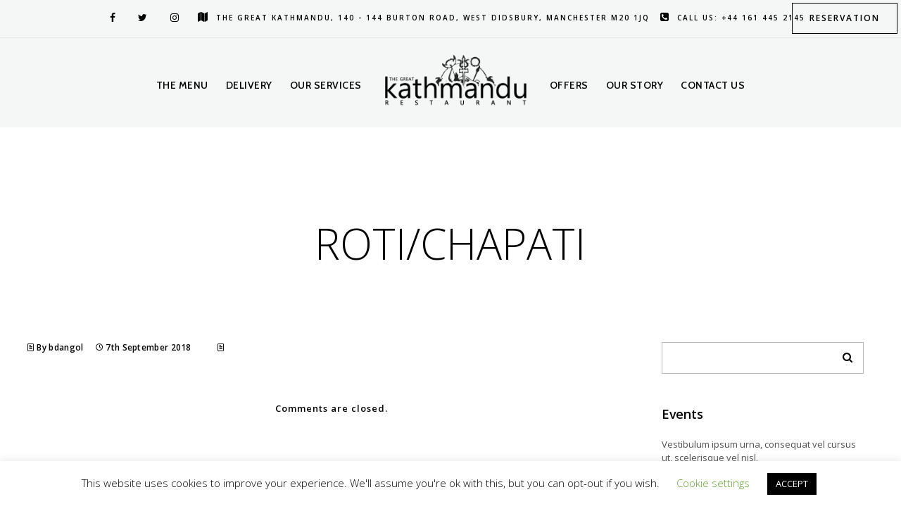

--- FILE ---
content_type: text/html; charset=UTF-8
request_url: https://www.greatkathmandu.com/project/roti-chapati/
body_size: 15299
content:
<!doctype html>
<html lang="en-GB">
<head>
	<meta http-equiv="Content-Type" content="text/html; charset=UTF-8" />
	<meta name="viewport" content="width=device-width, initial-scale=1, maximum-scale=1" />
	<link rel="profile" href="https://gmpg.org/xfn/11" />
	<link rel="pingback" href="https://www.greatkathmandu.com/xmlrpc.php" />
	<meta name='robots' content='index, follow, max-image-preview:large, max-snippet:-1, max-video-preview:-1' />
	<style>img:is([sizes="auto" i], [sizes^="auto," i]) { contain-intrinsic-size: 3000px 1500px }</style>
	
	<!-- This site is optimized with the Yoast SEO plugin v26.8 - https://yoast.com/product/yoast-seo-wordpress/ -->
	<title>ROTI/CHAPATI - The Great Kathmandu Tandoori Restaurant</title>
	<link rel="canonical" href="https://www.greatkathmandu.com/project/roti-chapati/" />
	<meta property="og:locale" content="en_GB" />
	<meta property="og:type" content="article" />
	<meta property="og:title" content="ROTI/CHAPATI - The Great Kathmandu Tandoori Restaurant" />
	<meta property="og:description" content="Unleavened bread cooked in charcoal oven" />
	<meta property="og:url" content="https://www.greatkathmandu.com/project/roti-chapati/" />
	<meta property="og:site_name" content="The Great Kathmandu Tandoori Restaurant" />
	<meta property="article:modified_time" content="2022-12-19T17:15:12+00:00" />
	<meta name="twitter:card" content="summary_large_image" />
	<script type="application/ld+json" class="yoast-schema-graph">{"@context":"https://schema.org","@graph":[{"@type":"WebPage","@id":"https://www.greatkathmandu.com/project/roti-chapati/","url":"https://www.greatkathmandu.com/project/roti-chapati/","name":"ROTI/CHAPATI - The Great Kathmandu Tandoori Restaurant","isPartOf":{"@id":"https://www.greatkathmandu.com/#website"},"datePublished":"2018-09-07T20:15:13+00:00","dateModified":"2022-12-19T17:15:12+00:00","breadcrumb":{"@id":"https://www.greatkathmandu.com/project/roti-chapati/#breadcrumb"},"inLanguage":"en-GB","potentialAction":[{"@type":"ReadAction","target":["https://www.greatkathmandu.com/project/roti-chapati/"]}]},{"@type":"BreadcrumbList","@id":"https://www.greatkathmandu.com/project/roti-chapati/#breadcrumb","itemListElement":[{"@type":"ListItem","position":1,"name":"Home","item":"https://www.greatkathmandu.com/"},{"@type":"ListItem","position":2,"name":"Food Items","item":"https://www.greatkathmandu.com/project/"},{"@type":"ListItem","position":3,"name":"ROTI/CHAPATI"}]},{"@type":"WebSite","@id":"https://www.greatkathmandu.com/#website","url":"https://www.greatkathmandu.com/","name":"The Great Kathmandu Tandoori Restaurant","description":"140-144 Burton Road, West Didsbury, Manchester M20 1JQ","publisher":{"@id":"https://www.greatkathmandu.com/#organization"},"potentialAction":[{"@type":"SearchAction","target":{"@type":"EntryPoint","urlTemplate":"https://www.greatkathmandu.com/?s={search_term_string}"},"query-input":{"@type":"PropertyValueSpecification","valueRequired":true,"valueName":"search_term_string"}}],"inLanguage":"en-GB"},{"@type":"Organization","@id":"https://www.greatkathmandu.com/#organization","name":"The Great Kathmandu Tandoori Restaurant","url":"https://www.greatkathmandu.com/","logo":{"@type":"ImageObject","inLanguage":"en-GB","@id":"https://www.greatkathmandu.com/#/schema/logo/image/","url":"https://www.greatkathmandu.com/wp-content/uploads/2018/08/logo_responsiveblk.png","contentUrl":"https://www.greatkathmandu.com/wp-content/uploads/2018/08/logo_responsiveblk.png","width":984,"height":353,"caption":"The Great Kathmandu Tandoori Restaurant"},"image":{"@id":"https://www.greatkathmandu.com/#/schema/logo/image/"}}]}</script>
	<!-- / Yoast SEO plugin. -->


<link rel='dns-prefetch' href='//fonts.googleapis.com' />
<link rel="alternate" type="application/rss+xml" title="The Great Kathmandu Tandoori Restaurant &raquo; Feed" href="https://www.greatkathmandu.com/feed/" />
<link rel="alternate" type="application/rss+xml" title="The Great Kathmandu Tandoori Restaurant &raquo; Comments Feed" href="https://www.greatkathmandu.com/comments/feed/" />
<script type="text/javascript">
/* <![CDATA[ */
window._wpemojiSettings = {"baseUrl":"https:\/\/s.w.org\/images\/core\/emoji\/16.0.1\/72x72\/","ext":".png","svgUrl":"https:\/\/s.w.org\/images\/core\/emoji\/16.0.1\/svg\/","svgExt":".svg","source":{"concatemoji":"https:\/\/www.greatkathmandu.com\/wp-includes\/js\/wp-emoji-release.min.js?ver=d28d0df4f59268480243410ddbcafb00"}};
/*! This file is auto-generated */
!function(s,n){var o,i,e;function c(e){try{var t={supportTests:e,timestamp:(new Date).valueOf()};sessionStorage.setItem(o,JSON.stringify(t))}catch(e){}}function p(e,t,n){e.clearRect(0,0,e.canvas.width,e.canvas.height),e.fillText(t,0,0);var t=new Uint32Array(e.getImageData(0,0,e.canvas.width,e.canvas.height).data),a=(e.clearRect(0,0,e.canvas.width,e.canvas.height),e.fillText(n,0,0),new Uint32Array(e.getImageData(0,0,e.canvas.width,e.canvas.height).data));return t.every(function(e,t){return e===a[t]})}function u(e,t){e.clearRect(0,0,e.canvas.width,e.canvas.height),e.fillText(t,0,0);for(var n=e.getImageData(16,16,1,1),a=0;a<n.data.length;a++)if(0!==n.data[a])return!1;return!0}function f(e,t,n,a){switch(t){case"flag":return n(e,"\ud83c\udff3\ufe0f\u200d\u26a7\ufe0f","\ud83c\udff3\ufe0f\u200b\u26a7\ufe0f")?!1:!n(e,"\ud83c\udde8\ud83c\uddf6","\ud83c\udde8\u200b\ud83c\uddf6")&&!n(e,"\ud83c\udff4\udb40\udc67\udb40\udc62\udb40\udc65\udb40\udc6e\udb40\udc67\udb40\udc7f","\ud83c\udff4\u200b\udb40\udc67\u200b\udb40\udc62\u200b\udb40\udc65\u200b\udb40\udc6e\u200b\udb40\udc67\u200b\udb40\udc7f");case"emoji":return!a(e,"\ud83e\udedf")}return!1}function g(e,t,n,a){var r="undefined"!=typeof WorkerGlobalScope&&self instanceof WorkerGlobalScope?new OffscreenCanvas(300,150):s.createElement("canvas"),o=r.getContext("2d",{willReadFrequently:!0}),i=(o.textBaseline="top",o.font="600 32px Arial",{});return e.forEach(function(e){i[e]=t(o,e,n,a)}),i}function t(e){var t=s.createElement("script");t.src=e,t.defer=!0,s.head.appendChild(t)}"undefined"!=typeof Promise&&(o="wpEmojiSettingsSupports",i=["flag","emoji"],n.supports={everything:!0,everythingExceptFlag:!0},e=new Promise(function(e){s.addEventListener("DOMContentLoaded",e,{once:!0})}),new Promise(function(t){var n=function(){try{var e=JSON.parse(sessionStorage.getItem(o));if("object"==typeof e&&"number"==typeof e.timestamp&&(new Date).valueOf()<e.timestamp+604800&&"object"==typeof e.supportTests)return e.supportTests}catch(e){}return null}();if(!n){if("undefined"!=typeof Worker&&"undefined"!=typeof OffscreenCanvas&&"undefined"!=typeof URL&&URL.createObjectURL&&"undefined"!=typeof Blob)try{var e="postMessage("+g.toString()+"("+[JSON.stringify(i),f.toString(),p.toString(),u.toString()].join(",")+"));",a=new Blob([e],{type:"text/javascript"}),r=new Worker(URL.createObjectURL(a),{name:"wpTestEmojiSupports"});return void(r.onmessage=function(e){c(n=e.data),r.terminate(),t(n)})}catch(e){}c(n=g(i,f,p,u))}t(n)}).then(function(e){for(var t in e)n.supports[t]=e[t],n.supports.everything=n.supports.everything&&n.supports[t],"flag"!==t&&(n.supports.everythingExceptFlag=n.supports.everythingExceptFlag&&n.supports[t]);n.supports.everythingExceptFlag=n.supports.everythingExceptFlag&&!n.supports.flag,n.DOMReady=!1,n.readyCallback=function(){n.DOMReady=!0}}).then(function(){return e}).then(function(){var e;n.supports.everything||(n.readyCallback(),(e=n.source||{}).concatemoji?t(e.concatemoji):e.wpemoji&&e.twemoji&&(t(e.twemoji),t(e.wpemoji)))}))}((window,document),window._wpemojiSettings);
/* ]]> */
</script>
<link rel='stylesheet' id='sbi_styles-css' href='https://www.greatkathmandu.com/wp-content/plugins/instagram-feed/css/sbi-styles.min.css?ver=6.10.0' type='text/css' media='all' />
<style id='wp-emoji-styles-inline-css' type='text/css'>

	img.wp-smiley, img.emoji {
		display: inline !important;
		border: none !important;
		box-shadow: none !important;
		height: 1em !important;
		width: 1em !important;
		margin: 0 0.07em !important;
		vertical-align: -0.1em !important;
		background: none !important;
		padding: 0 !important;
	}
</style>
<link rel='stylesheet' id='wp-block-library-css' href='https://www.greatkathmandu.com/wp-includes/css/dist/block-library/style.min.css?ver=d28d0df4f59268480243410ddbcafb00' type='text/css' media='all' />
<style id='classic-theme-styles-inline-css' type='text/css'>
/*! This file is auto-generated */
.wp-block-button__link{color:#fff;background-color:#32373c;border-radius:9999px;box-shadow:none;text-decoration:none;padding:calc(.667em + 2px) calc(1.333em + 2px);font-size:1.125em}.wp-block-file__button{background:#32373c;color:#fff;text-decoration:none}
</style>
<style id='global-styles-inline-css' type='text/css'>
:root{--wp--preset--aspect-ratio--square: 1;--wp--preset--aspect-ratio--4-3: 4/3;--wp--preset--aspect-ratio--3-4: 3/4;--wp--preset--aspect-ratio--3-2: 3/2;--wp--preset--aspect-ratio--2-3: 2/3;--wp--preset--aspect-ratio--16-9: 16/9;--wp--preset--aspect-ratio--9-16: 9/16;--wp--preset--color--black: #000000;--wp--preset--color--cyan-bluish-gray: #abb8c3;--wp--preset--color--white: #ffffff;--wp--preset--color--pale-pink: #f78da7;--wp--preset--color--vivid-red: #cf2e2e;--wp--preset--color--luminous-vivid-orange: #ff6900;--wp--preset--color--luminous-vivid-amber: #fcb900;--wp--preset--color--light-green-cyan: #7bdcb5;--wp--preset--color--vivid-green-cyan: #00d084;--wp--preset--color--pale-cyan-blue: #8ed1fc;--wp--preset--color--vivid-cyan-blue: #0693e3;--wp--preset--color--vivid-purple: #9b51e0;--wp--preset--gradient--vivid-cyan-blue-to-vivid-purple: linear-gradient(135deg,rgba(6,147,227,1) 0%,rgb(155,81,224) 100%);--wp--preset--gradient--light-green-cyan-to-vivid-green-cyan: linear-gradient(135deg,rgb(122,220,180) 0%,rgb(0,208,130) 100%);--wp--preset--gradient--luminous-vivid-amber-to-luminous-vivid-orange: linear-gradient(135deg,rgba(252,185,0,1) 0%,rgba(255,105,0,1) 100%);--wp--preset--gradient--luminous-vivid-orange-to-vivid-red: linear-gradient(135deg,rgba(255,105,0,1) 0%,rgb(207,46,46) 100%);--wp--preset--gradient--very-light-gray-to-cyan-bluish-gray: linear-gradient(135deg,rgb(238,238,238) 0%,rgb(169,184,195) 100%);--wp--preset--gradient--cool-to-warm-spectrum: linear-gradient(135deg,rgb(74,234,220) 0%,rgb(151,120,209) 20%,rgb(207,42,186) 40%,rgb(238,44,130) 60%,rgb(251,105,98) 80%,rgb(254,248,76) 100%);--wp--preset--gradient--blush-light-purple: linear-gradient(135deg,rgb(255,206,236) 0%,rgb(152,150,240) 100%);--wp--preset--gradient--blush-bordeaux: linear-gradient(135deg,rgb(254,205,165) 0%,rgb(254,45,45) 50%,rgb(107,0,62) 100%);--wp--preset--gradient--luminous-dusk: linear-gradient(135deg,rgb(255,203,112) 0%,rgb(199,81,192) 50%,rgb(65,88,208) 100%);--wp--preset--gradient--pale-ocean: linear-gradient(135deg,rgb(255,245,203) 0%,rgb(182,227,212) 50%,rgb(51,167,181) 100%);--wp--preset--gradient--electric-grass: linear-gradient(135deg,rgb(202,248,128) 0%,rgb(113,206,126) 100%);--wp--preset--gradient--midnight: linear-gradient(135deg,rgb(2,3,129) 0%,rgb(40,116,252) 100%);--wp--preset--font-size--small: 13px;--wp--preset--font-size--medium: 20px;--wp--preset--font-size--large: 36px;--wp--preset--font-size--x-large: 42px;--wp--preset--spacing--20: 0.44rem;--wp--preset--spacing--30: 0.67rem;--wp--preset--spacing--40: 1rem;--wp--preset--spacing--50: 1.5rem;--wp--preset--spacing--60: 2.25rem;--wp--preset--spacing--70: 3.38rem;--wp--preset--spacing--80: 5.06rem;--wp--preset--shadow--natural: 6px 6px 9px rgba(0, 0, 0, 0.2);--wp--preset--shadow--deep: 12px 12px 50px rgba(0, 0, 0, 0.4);--wp--preset--shadow--sharp: 6px 6px 0px rgba(0, 0, 0, 0.2);--wp--preset--shadow--outlined: 6px 6px 0px -3px rgba(255, 255, 255, 1), 6px 6px rgba(0, 0, 0, 1);--wp--preset--shadow--crisp: 6px 6px 0px rgba(0, 0, 0, 1);}:where(.is-layout-flex){gap: 0.5em;}:where(.is-layout-grid){gap: 0.5em;}body .is-layout-flex{display: flex;}.is-layout-flex{flex-wrap: wrap;align-items: center;}.is-layout-flex > :is(*, div){margin: 0;}body .is-layout-grid{display: grid;}.is-layout-grid > :is(*, div){margin: 0;}:where(.wp-block-columns.is-layout-flex){gap: 2em;}:where(.wp-block-columns.is-layout-grid){gap: 2em;}:where(.wp-block-post-template.is-layout-flex){gap: 1.25em;}:where(.wp-block-post-template.is-layout-grid){gap: 1.25em;}.has-black-color{color: var(--wp--preset--color--black) !important;}.has-cyan-bluish-gray-color{color: var(--wp--preset--color--cyan-bluish-gray) !important;}.has-white-color{color: var(--wp--preset--color--white) !important;}.has-pale-pink-color{color: var(--wp--preset--color--pale-pink) !important;}.has-vivid-red-color{color: var(--wp--preset--color--vivid-red) !important;}.has-luminous-vivid-orange-color{color: var(--wp--preset--color--luminous-vivid-orange) !important;}.has-luminous-vivid-amber-color{color: var(--wp--preset--color--luminous-vivid-amber) !important;}.has-light-green-cyan-color{color: var(--wp--preset--color--light-green-cyan) !important;}.has-vivid-green-cyan-color{color: var(--wp--preset--color--vivid-green-cyan) !important;}.has-pale-cyan-blue-color{color: var(--wp--preset--color--pale-cyan-blue) !important;}.has-vivid-cyan-blue-color{color: var(--wp--preset--color--vivid-cyan-blue) !important;}.has-vivid-purple-color{color: var(--wp--preset--color--vivid-purple) !important;}.has-black-background-color{background-color: var(--wp--preset--color--black) !important;}.has-cyan-bluish-gray-background-color{background-color: var(--wp--preset--color--cyan-bluish-gray) !important;}.has-white-background-color{background-color: var(--wp--preset--color--white) !important;}.has-pale-pink-background-color{background-color: var(--wp--preset--color--pale-pink) !important;}.has-vivid-red-background-color{background-color: var(--wp--preset--color--vivid-red) !important;}.has-luminous-vivid-orange-background-color{background-color: var(--wp--preset--color--luminous-vivid-orange) !important;}.has-luminous-vivid-amber-background-color{background-color: var(--wp--preset--color--luminous-vivid-amber) !important;}.has-light-green-cyan-background-color{background-color: var(--wp--preset--color--light-green-cyan) !important;}.has-vivid-green-cyan-background-color{background-color: var(--wp--preset--color--vivid-green-cyan) !important;}.has-pale-cyan-blue-background-color{background-color: var(--wp--preset--color--pale-cyan-blue) !important;}.has-vivid-cyan-blue-background-color{background-color: var(--wp--preset--color--vivid-cyan-blue) !important;}.has-vivid-purple-background-color{background-color: var(--wp--preset--color--vivid-purple) !important;}.has-black-border-color{border-color: var(--wp--preset--color--black) !important;}.has-cyan-bluish-gray-border-color{border-color: var(--wp--preset--color--cyan-bluish-gray) !important;}.has-white-border-color{border-color: var(--wp--preset--color--white) !important;}.has-pale-pink-border-color{border-color: var(--wp--preset--color--pale-pink) !important;}.has-vivid-red-border-color{border-color: var(--wp--preset--color--vivid-red) !important;}.has-luminous-vivid-orange-border-color{border-color: var(--wp--preset--color--luminous-vivid-orange) !important;}.has-luminous-vivid-amber-border-color{border-color: var(--wp--preset--color--luminous-vivid-amber) !important;}.has-light-green-cyan-border-color{border-color: var(--wp--preset--color--light-green-cyan) !important;}.has-vivid-green-cyan-border-color{border-color: var(--wp--preset--color--vivid-green-cyan) !important;}.has-pale-cyan-blue-border-color{border-color: var(--wp--preset--color--pale-cyan-blue) !important;}.has-vivid-cyan-blue-border-color{border-color: var(--wp--preset--color--vivid-cyan-blue) !important;}.has-vivid-purple-border-color{border-color: var(--wp--preset--color--vivid-purple) !important;}.has-vivid-cyan-blue-to-vivid-purple-gradient-background{background: var(--wp--preset--gradient--vivid-cyan-blue-to-vivid-purple) !important;}.has-light-green-cyan-to-vivid-green-cyan-gradient-background{background: var(--wp--preset--gradient--light-green-cyan-to-vivid-green-cyan) !important;}.has-luminous-vivid-amber-to-luminous-vivid-orange-gradient-background{background: var(--wp--preset--gradient--luminous-vivid-amber-to-luminous-vivid-orange) !important;}.has-luminous-vivid-orange-to-vivid-red-gradient-background{background: var(--wp--preset--gradient--luminous-vivid-orange-to-vivid-red) !important;}.has-very-light-gray-to-cyan-bluish-gray-gradient-background{background: var(--wp--preset--gradient--very-light-gray-to-cyan-bluish-gray) !important;}.has-cool-to-warm-spectrum-gradient-background{background: var(--wp--preset--gradient--cool-to-warm-spectrum) !important;}.has-blush-light-purple-gradient-background{background: var(--wp--preset--gradient--blush-light-purple) !important;}.has-blush-bordeaux-gradient-background{background: var(--wp--preset--gradient--blush-bordeaux) !important;}.has-luminous-dusk-gradient-background{background: var(--wp--preset--gradient--luminous-dusk) !important;}.has-pale-ocean-gradient-background{background: var(--wp--preset--gradient--pale-ocean) !important;}.has-electric-grass-gradient-background{background: var(--wp--preset--gradient--electric-grass) !important;}.has-midnight-gradient-background{background: var(--wp--preset--gradient--midnight) !important;}.has-small-font-size{font-size: var(--wp--preset--font-size--small) !important;}.has-medium-font-size{font-size: var(--wp--preset--font-size--medium) !important;}.has-large-font-size{font-size: var(--wp--preset--font-size--large) !important;}.has-x-large-font-size{font-size: var(--wp--preset--font-size--x-large) !important;}
:where(.wp-block-post-template.is-layout-flex){gap: 1.25em;}:where(.wp-block-post-template.is-layout-grid){gap: 1.25em;}
:where(.wp-block-columns.is-layout-flex){gap: 2em;}:where(.wp-block-columns.is-layout-grid){gap: 2em;}
:root :where(.wp-block-pullquote){font-size: 1.5em;line-height: 1.6;}
</style>
<link rel='stylesheet' id='contact-form-7-css' href='https://www.greatkathmandu.com/wp-content/plugins/contact-form-7/includes/css/styles.css?ver=6.1.4' type='text/css' media='all' />
<link rel='stylesheet' id='cookie-law-info-css' href='https://www.greatkathmandu.com/wp-content/plugins/cookie-law-info/legacy/public/css/cookie-law-info-public.css?ver=3.3.9.1' type='text/css' media='all' />
<link rel='stylesheet' id='cookie-law-info-gdpr-css' href='https://www.greatkathmandu.com/wp-content/plugins/cookie-law-info/legacy/public/css/cookie-law-info-gdpr.css?ver=3.3.9.1' type='text/css' media='all' />
<link rel='stylesheet' id='jquery-modal-css' href='https://www.greatkathmandu.com/wp-content/plugins/moosend/src/public/css/jquery.modal.css?ver=1.0.0' type='text/css' media='all' />
<link rel='stylesheet' id='moosend-for-wp-css' href='https://www.greatkathmandu.com/wp-content/plugins/moosend/src/public/css/moosend-for-wp-public.css?ver=1.0.0' type='text/css' media='all' />
<link rel='stylesheet' id='tamarind-MainStyle-css' href='https://www.greatkathmandu.com/wp-content/themes/tamarind/style.css?ver=2.0' type='text/css' media='all' />
<link rel='stylesheet' id='flatpickr-css' href='https://www.greatkathmandu.com/wp-content/plugins/imaginem-core/assets/js/flatpickr/flatpickr.min.css?ver=d28d0df4f59268480243410ddbcafb00' type='text/css' media='screen' />
<link rel='stylesheet' id='chosen-css' href='https://www.greatkathmandu.com/wp-content/plugins/imaginem-core/assets/js/chosen/chosen.css?ver=d28d0df4f59268480243410ddbcafb00' type='text/css' media='screen' />
<link rel='stylesheet' id='owlcarousel-css' href='https://www.greatkathmandu.com/wp-content/plugins/imaginem-core/assets/js/owlcarousel/owl.carousel.css?ver=d28d0df4f59268480243410ddbcafb00' type='text/css' media='screen' />
<link rel='stylesheet' id='lightgallery-css' href='https://www.greatkathmandu.com/wp-content/plugins/imaginem-core/assets/js/lightbox/css/lightgallery.css?ver=d28d0df4f59268480243410ddbcafb00' type='text/css' media='screen' />
<link rel='stylesheet' id='lightgallery-transitions-css' href='https://www.greatkathmandu.com/wp-content/plugins/imaginem-core/assets/js/lightbox/css/lg-transitions.min.css?ver=d28d0df4f59268480243410ddbcafb00' type='text/css' media='screen' />
<link rel='stylesheet' id='tamarind-Animations-css' href='https://www.greatkathmandu.com/wp-content/themes/tamarind/css/animations.css?ver=d28d0df4f59268480243410ddbcafb00' type='text/css' media='screen' />
<link rel='stylesheet' id='font-awesome-css' href='https://www.greatkathmandu.com/wp-content/themes/tamarind/css/fonts/font-awesome/css/font-awesome.min.css?ver=d28d0df4f59268480243410ddbcafb00' type='text/css' media='screen' />
<link rel='stylesheet' id='ion-icons-css' href='https://www.greatkathmandu.com/wp-content/themes/tamarind/css/fonts/ionicons/css/ionicons.min.css?ver=d28d0df4f59268480243410ddbcafb00' type='text/css' media='screen' />
<link rel='stylesheet' id='et-fonts-css' href='https://www.greatkathmandu.com/wp-content/themes/tamarind/css/fonts/et-fonts/et-fonts.css?ver=d28d0df4f59268480243410ddbcafb00' type='text/css' media='screen' />
<link rel='stylesheet' id='feather-webfonts-css' href='https://www.greatkathmandu.com/wp-content/themes/tamarind/css/fonts/feather-webfont/feather.css?ver=d28d0df4f59268480243410ddbcafb00' type='text/css' media='screen' />
<link rel='stylesheet' id='fontello-css' href='https://www.greatkathmandu.com/wp-content/themes/tamarind/css/fonts/fontello/css/fontello.css?ver=d28d0df4f59268480243410ddbcafb00' type='text/css' media='screen' />
<link rel='stylesheet' id='simple-line-icons-css' href='https://www.greatkathmandu.com/wp-content/themes/tamarind/css/fonts/simple-line-icons/simple-line-icons.css?ver=d28d0df4f59268480243410ddbcafb00' type='text/css' media='screen' />
<link rel='stylesheet' id='jplayer-css' href='https://www.greatkathmandu.com/wp-content/plugins/imaginem-core/assets/js/html5player/jplayer.dark.css?ver=d28d0df4f59268480243410ddbcafb00' type='text/css' media='screen' />
<link rel='stylesheet' id='tamarind-fonts-css' href='//fonts.googleapis.com/css?family=Open+Sans%3A300%2C300i%2C400%2C400i%2C600%2C600i%2C700%2C700i%2C800%2C800i%7CNunito%3A200%2C200i%2C300%2C300i%2C400%2C400i%2C600%2C600i%2C700%2C700i%2C800%2C800i%2C900%2C900i%7CCabin%3A400%2C400i%2C500%2C500i%2C600%2C600i%2C700%2C700i%7CPT+Mono&#038;ver=1.0.0' type='text/css' media='all' />
<link rel='stylesheet' id='tamarind-ResponsiveCSS-css' href='https://www.greatkathmandu.com/wp-content/themes/tamarind/css/responsive.css?ver=d28d0df4f59268480243410ddbcafb00' type='text/css' media='screen' />
<style id='tamarind-ResponsiveCSS-inline-css' type='text/css'>
.preloader-cover-logo { background-image: url(https://greatkathmandu.com/wp-content/uploads/2018/08/crestblk-e1534530031186.png); }.preloader-cover-logo { background-size:68px auto; }.menu-is-horizontal .logo img { height: 78px; }.mtheme-lightbox #lg-zoom-out,.lg-toolbar #lg-download { display:none; }.mtheme-lightbox #lg-zoom-out,.lg-toolbar #lg-zoom-in { display:none; }.responsive-mobile-menu,.theme-is-light .responsive-mobile-menu{background-color:#ffffff;}.theme-is-dark .responsive-mobile-menu #mobile-searchform input { border-color: rgba(255,255,255,0.1); }.theme-is-light .responsive-mobile-menu #mobile-searchform input { border-color: rgba(0,0,0,0.1); }
	.theme-is-light .responsive-mobile-menu ul.mtree li.mtree-node > a::before,
	.theme-is-light .responsive-mobile-menu #mobile-searchform input,
	.theme-is-dark .responsive-mobile-menu #mobile-searchform input,
	.theme-is-light .responsive-mobile-menu ul.mtree li li a,
	.theme-is-light .responsive-mobile-menu ul.mtree li a,
	.header-is-simple.theme-is-light .responsive-mobile-menu ul.mtree li li a,
	.theme-is-dark .responsive-mobile-menu ul.mtree li li a,
	.theme-is-dark .responsive-mobile-menu ul.mtree li a,
	.header-is-simple.theme-is-dark .responsive-mobile-menu ul.mtree li li a,
	.header-is-simple.theme-is-dark .responsive-mobile-menu ul.mtree li a,
	.theme-is-light .responsive-mobile-menu ul.mtree a,
	.header-is-simple.theme-is-light .responsive-mobile-menu ul.mtree a,
	.header-is-simple.theme-is-dark .responsive-mobile-menu ul.mtree a,
	.menu-is-horizontal .responsive-mobile-menu .social-icon a,
	.menu-is-horizontal .responsive-mobile-menu .social-icon i,
	.menu-is-horizontal .responsive-mobile-menu .social-header-wrap ul li.social-icon i,
	.menu-is-horizontal .responsive-mobile-menu .social-header-wrap ul li.contact-text a .menu-is-vertical .responsive-mobile-menu .social-icon a,
	.menu-is-vertical .responsive-mobile-menu .social-icon i,
	.menu-is-vertical .responsive-mobile-menu .social-header-wrap ul li.social-icon i,
	.menu-is-vertical .responsive-mobile-menu .social-header-wrap ul li.contact-text a,
	.menu-is-vertical .responsive-mobile-menu .vertical-footer-copyright,
	.menu-is-vertical .responsive-mobile-menu .vertical-footer-wrap .social-icon a,
	.menu-is-vertical .responsive-mobile-menu .vertical-footer-wrap .social-icon i,
	.menu-is-vertical .responsive-mobile-menu .vertical-footer-wrap .social-header-wrap ul li.social-icon i,
	.menu-is-vertical .responsive-mobile-menu .vertical-footer-wrap .social-header-wrap ul li.contact-text a
	{color:#0a0a0a;}.responsive-mobile-menu .fullscreen-footer-social i{border-color:#0a0a0a;}
</style>
<link rel='stylesheet' id='swiper-css' href='https://www.greatkathmandu.com/wp-content/plugins/imaginem-core/assets/js/swiper/swiper.css?ver=d28d0df4f59268480243410ddbcafb00' type='text/css' media='screen' />
<link rel='stylesheet' id='site-reviews-css' href='https://www.greatkathmandu.com/wp-content/plugins/site-reviews/assets/styles/default.css?ver=7.2.13' type='text/css' media='all' />
<style id='site-reviews-inline-css' type='text/css'>
:root{--glsr-star-empty:url(https://www.greatkathmandu.com/wp-content/plugins/site-reviews/assets/images/stars/default/star-empty.svg);--glsr-star-error:url(https://www.greatkathmandu.com/wp-content/plugins/site-reviews/assets/images/stars/default/star-error.svg);--glsr-star-full:url(https://www.greatkathmandu.com/wp-content/plugins/site-reviews/assets/images/stars/default/star-full.svg);--glsr-star-half:url(https://www.greatkathmandu.com/wp-content/plugins/site-reviews/assets/images/stars/default/star-half.svg)}

</style>
            <script>
                // Moosend Tracking and Forms library
                !function (t, n, e, o, a) {
                    function d(t) {
                        var n = ~~(Date.now() / 3e5), o = document.createElement(e);
                        o.async = !0, o.src = t + "?ts=" + n;
                        var a = document.getElementsByTagName(e)[0];
                        a.parentNode.insertBefore(o, a)
                    }

                    t.MooTrackerObject = a, t[a] = t[a] || function () {
                        return t[a].q ? void t[a].q.push(arguments) : void (t[a].q = [arguments])
                    }, window.attachEvent ? window.attachEvent("onload", d.bind(this, o)) : window.addEventListener("load", d.bind(this, o), !1)
                }(window, document, "script", "//cdn.stat-track.com/statics/moosend-tracking.min.js", "mootrack");
                mootrack('setCookieNames', { userIdName: 'MOOSEND_USER_ID' });
                mootrack('init', '0946cf9dbae343839a10f1930c92ee38');
            </script>
            <script type="text/javascript" src="https://www.greatkathmandu.com/wp-includes/js/jquery/jquery.min.js?ver=3.7.1" id="jquery-core-js"></script>
<script type="text/javascript" src="https://www.greatkathmandu.com/wp-includes/js/jquery/jquery-migrate.min.js?ver=3.4.1" id="jquery-migrate-js"></script>
<script type="text/javascript" id="jquery-js-after">
/* <![CDATA[ */
var tamarind_vars={"mtheme_uri":"https:\/\/www.greatkathmandu.com\/wp-content\/themes\/tamarind","lightbox_thumbnails":"true","lightbox_transition":"lg-slide"};
/* ]]> */
</script>
<script type="text/javascript" id="cookie-law-info-js-extra">
/* <![CDATA[ */
var Cli_Data = {"nn_cookie_ids":[],"cookielist":[],"non_necessary_cookies":[],"ccpaEnabled":"","ccpaRegionBased":"","ccpaBarEnabled":"","strictlyEnabled":["necessary","obligatoire"],"ccpaType":"gdpr","js_blocking":"","custom_integration":"","triggerDomRefresh":"","secure_cookies":""};
var cli_cookiebar_settings = {"animate_speed_hide":"500","animate_speed_show":"500","background":"#FFF","border":"#b1a6a6c2","border_on":"","button_1_button_colour":"#000","button_1_button_hover":"#000000","button_1_link_colour":"#fff","button_1_as_button":"1","button_1_new_win":"","button_2_button_colour":"#333","button_2_button_hover":"#292929","button_2_link_colour":"#444","button_2_as_button":"","button_2_hidebar":"","button_3_button_colour":"#000","button_3_button_hover":"#000000","button_3_link_colour":"#fff","button_3_as_button":"1","button_3_new_win":"","button_4_button_colour":"#000","button_4_button_hover":"#000000","button_4_link_colour":"#62a329","button_4_as_button":"","button_7_button_colour":"#61a229","button_7_button_hover":"#4e8221","button_7_link_colour":"#fff","button_7_as_button":"1","button_7_new_win":"","font_family":"inherit","header_fix":"","notify_animate_hide":"1","notify_animate_show":"","notify_div_id":"#cookie-law-info-bar","notify_position_horizontal":"right","notify_position_vertical":"bottom","scroll_close":"","scroll_close_reload":"","accept_close_reload":"","reject_close_reload":"","showagain_tab":"1","showagain_background":"#fff","showagain_border":"#000","showagain_div_id":"#cookie-law-info-again","showagain_x_position":"100px","text":"#000","show_once_yn":"","show_once":"10000","logging_on":"","as_popup":"","popup_overlay":"1","bar_heading_text":"","cookie_bar_as":"banner","popup_showagain_position":"bottom-right","widget_position":"left"};
var log_object = {"ajax_url":"https:\/\/www.greatkathmandu.com\/wp-admin\/admin-ajax.php"};
/* ]]> */
</script>
<script type="text/javascript" src="https://www.greatkathmandu.com/wp-content/plugins/cookie-law-info/legacy/public/js/cookie-law-info-public.js?ver=3.3.9.1" id="cookie-law-info-js"></script>
<script type="text/javascript" id="alingment-sets-js-extra">
/* <![CDATA[ */
var php_vars = {"home_url":"https:\/\/www.greatkathmandu.com"};
/* ]]> */
</script>
<script type="text/javascript" src="https://www.greatkathmandu.com/wp-content/plugins/moosend/src/public/js/alignment-sets.js?ver=1.0.0" id="alingment-sets-js"></script>
<script type="text/javascript" src="https://www.greatkathmandu.com/wp-content/plugins/moosend/src/public/js/jquery.modal.js?ver=1.0.0" id="jquery-modal-js"></script>
<script type="text/javascript" src="https://www.greatkathmandu.com/wp-content/plugins/moosend/src/public/dependencies/jquery-redirect/jquery.redirect.js?ver=1.0.0" id="jquery-redirect-js"></script>
<script type="text/javascript" id="moosend-for-wp-js-extra">
/* <![CDATA[ */
var php_vars = {"ajax_url":"https:\/\/www.greatkathmandu.com\/wp-admin\/admin-ajax.php"};
/* ]]> */
</script>
<script type="text/javascript" src="https://www.greatkathmandu.com/wp-content/plugins/moosend/src/public/js/moosend-for-wp-public.js?ver=1.0.0" id="moosend-for-wp-js"></script>
<script type="text/javascript" src="https://www.greatkathmandu.com/wp-content/plugins/revslider/public/assets/js/rbtools.min.js?ver=6.5.6" async id="tp-tools-js"></script>
<script type="text/javascript" src="https://www.greatkathmandu.com/wp-content/plugins/revslider/public/assets/js/rs6.min.js?ver=6.5.6" async id="revmin-js"></script>
<link rel="https://api.w.org/" href="https://www.greatkathmandu.com/wp-json/" /><link rel="EditURI" type="application/rsd+xml" title="RSD" href="https://www.greatkathmandu.com/xmlrpc.php?rsd" />
<link rel="alternate" title="oEmbed (JSON)" type="application/json+oembed" href="https://www.greatkathmandu.com/wp-json/oembed/1.0/embed?url=https%3A%2F%2Fwww.greatkathmandu.com%2Fproject%2Froti-chapati%2F" />
<link rel="alternate" title="oEmbed (XML)" type="text/xml+oembed" href="https://www.greatkathmandu.com/wp-json/oembed/1.0/embed?url=https%3A%2F%2Fwww.greatkathmandu.com%2Fproject%2Froti-chapati%2F&#038;format=xml" />

		<!-- GA Google Analytics @ https://m0n.co/ga -->
		<script async src="https://www.googletagmanager.com/gtag/js?id=G-RB9M3J881L"></script>
		<script>
			window.dataLayer = window.dataLayer || [];
			function gtag(){dataLayer.push(arguments);}
			gtag('js', new Date());
			gtag('config', 'G-RB9M3J881L');
		</script>

	<style type="text/css">.recentcomments a{display:inline !important;padding:0 !important;margin:0 !important;}</style><meta name="generator" content="Powered by Slider Revolution 6.5.6 - responsive, Mobile-Friendly Slider Plugin for WordPress with comfortable drag and drop interface." />
<script type="text/javascript">function setREVStartSize(e){
			//window.requestAnimationFrame(function() {				 
				window.RSIW = window.RSIW===undefined ? window.innerWidth : window.RSIW;	
				window.RSIH = window.RSIH===undefined ? window.innerHeight : window.RSIH;	
				try {								
					var pw = document.getElementById(e.c).parentNode.offsetWidth,
						newh;
					pw = pw===0 || isNaN(pw) ? window.RSIW : pw;
					e.tabw = e.tabw===undefined ? 0 : parseInt(e.tabw);
					e.thumbw = e.thumbw===undefined ? 0 : parseInt(e.thumbw);
					e.tabh = e.tabh===undefined ? 0 : parseInt(e.tabh);
					e.thumbh = e.thumbh===undefined ? 0 : parseInt(e.thumbh);
					e.tabhide = e.tabhide===undefined ? 0 : parseInt(e.tabhide);
					e.thumbhide = e.thumbhide===undefined ? 0 : parseInt(e.thumbhide);
					e.mh = e.mh===undefined || e.mh=="" || e.mh==="auto" ? 0 : parseInt(e.mh,0);		
					if(e.layout==="fullscreen" || e.l==="fullscreen") 						
						newh = Math.max(e.mh,window.RSIH);					
					else{					
						e.gw = Array.isArray(e.gw) ? e.gw : [e.gw];
						for (var i in e.rl) if (e.gw[i]===undefined || e.gw[i]===0) e.gw[i] = e.gw[i-1];					
						e.gh = e.el===undefined || e.el==="" || (Array.isArray(e.el) && e.el.length==0)? e.gh : e.el;
						e.gh = Array.isArray(e.gh) ? e.gh : [e.gh];
						for (var i in e.rl) if (e.gh[i]===undefined || e.gh[i]===0) e.gh[i] = e.gh[i-1];
											
						var nl = new Array(e.rl.length),
							ix = 0,						
							sl;					
						e.tabw = e.tabhide>=pw ? 0 : e.tabw;
						e.thumbw = e.thumbhide>=pw ? 0 : e.thumbw;
						e.tabh = e.tabhide>=pw ? 0 : e.tabh;
						e.thumbh = e.thumbhide>=pw ? 0 : e.thumbh;					
						for (var i in e.rl) nl[i] = e.rl[i]<window.RSIW ? 0 : e.rl[i];
						sl = nl[0];									
						for (var i in nl) if (sl>nl[i] && nl[i]>0) { sl = nl[i]; ix=i;}															
						var m = pw>(e.gw[ix]+e.tabw+e.thumbw) ? 1 : (pw-(e.tabw+e.thumbw)) / (e.gw[ix]);					
						newh =  (e.gh[ix] * m) + (e.tabh + e.thumbh);
					}
					var el = document.getElementById(e.c);
					if (el!==null && el) el.style.height = newh+"px";					
					el = document.getElementById(e.c+"_wrapper");
					if (el!==null && el) {
						el.style.height = newh+"px";
						el.style.display = "block";
					}
				} catch(e){
					console.log("Failure at Presize of Slider:" + e)
				}					   
			//});
		  };</script>
</head>
<body data-rsssl=1 class="wp-singular mtheme_food-template-default single single-mtheme_food postid-13038 wp-custom-logo wp-theme-tamarind theme-core-loaded lightbox-thumbnails-active fullscreen-mode-off menu-social-active footer-widgets-active single-author theme-is-light split-menu menu-is-horizontal page-is-not-fullscreen fullscreen-ui-switchable header-type-default page-is-opaque theme-fullwidth body-dashboard-push footer-is-off pagebuilder-not-active sidebar-not-set">
<div class="preloader-cover-screen"><div class="preloader-cover-logo"></div></div><div class="loading-spinner-primary loading-spinner-centered loading-spinner-detect">
<span class="coverdots-1 coverdots-element"></span>
<span class="coverdots-2 coverdots-element"></span>
<span class="coverdots-3 coverdots-element"></span>
<span class="coverdots-4 coverdots-element"></span>
<span class="coverdots-5 coverdots-element"></span>
</div><div id="modal-reservation"><div class="window-modal-outer"><div class="window-modal-inner"><div class="window-modal-text entry-content"><span class="reservation-modal-exit"><i class="ion-ios-close-empty"></i></span><div class="reservation-section-heading section-heading headingstyle-default section-align-center"><h1 class="none entry-title section-title">Reservation</h1><h5 class="entry-sub-title none section-sub-title">Online</h5><div class="section-description"><p>Book a table online</p></div></div></div></div></div></div><div class="responsive-menu-wrap">
		<nav id="mobile-toggle-menu" class="mobile-toggle-menu mobile-toggle-menu-close">
		<span class="mobile-toggle-menu-trigger"><span>Menu</span></span>
	</nav>
	<div class="reservation-button-wrap reservation-button"><a class="button-element sticky-menu-switch text-is-default opaque-button" href="https://www.greatkathmandu.com/pages/reservation/"><div class="mtheme-button">Reservation</div></a></div>		<div class="mobile-menu-toggle">
				<div class="logo-mobile">
						<a href="https://www.greatkathmandu.com/"><img class="custom-responsive-logo logoimage" src="https://www.greatkathmandu.com/wp-content/uploads/2018/08/logo_responsivewht.png" alt="logo" /></a>				</div>
	</div>
</div>
<div class="responsive-mobile-menu">
	<div class="vertical-footer-wrap">
				<div class="fullscreen-footer-social">
			<div class="login-socials-wrap clearfix">
			<aside id="msocial-widget-2" class="widget MSocial_Widget"><div class="social-header-wrap"><ul>				<li class="social-icon">
				<a class="ntips" title="Facebook" href="https://www.facebook.com/TheGreatKathmandu"  target="_blank">
					<i class="fa fa-facebook"></i>
				</a>
				</li>
								<li class="social-icon">
				<a class="ntips" title="Twitter" href="https://twitter.com/GreatKathmandu"  target="_blank">
					<i class="fa fa-twitter"></i>
				</a>
				</li>
								<li class="social-icon">
				<a class="ntips" title="Instagram" href="https://www.instagram.com/thegreatkathmandu/"  target="_blank">
					<i class="fa fa-instagram"></i>
				</a>
				</li>
							<li class="address-text">
			<i class="fa fa-map"></i>The Great Kathmandu, 140-144 Burton Road, West Didsbury, Manchester M20 1JQ			</li>
						<li class="contact-text">
			<a href="callto:00441614452145">			<i class="fa fa-phone-square"></i>Call us: +44 0161 445 2145			</a>			</li>
			</ul></div></aside>			</div>
		</div>
			</div>
		<nav>
	<ul id="menu-header" class="mtree"><li id="menu-item-13751" class="menu-item menu-item-type-post_type menu-item-object-page menu-item-13751"><a href="https://www.greatkathmandu.com/themenu/">The Menu</a></li>
<li id="menu-item-13765" class="menu-item menu-item-type-post_type menu-item-object-page menu-item-13765"><a href="https://www.greatkathmandu.com/delivery/">Delivery</a></li>
<li id="menu-item-13748" class="menu-item menu-item-type-post_type menu-item-object-page menu-item-13748"><a href="https://www.greatkathmandu.com/pages/our-services/">Our Services</a></li>
<li id="menu-item-13745" class="menu-item menu-item-type-post_type menu-item-object-page menu-item-13745"><a href="https://www.greatkathmandu.com/offers/">Offers</a></li>
<li id="menu-item-13754" class="menu-item menu-item-type-post_type menu-item-object-page menu-item-13754"><a href="https://www.greatkathmandu.com/pages/about-us/">Our Story</a></li>
<li id="menu-item-13750" class="menu-item menu-item-type-post_type menu-item-object-page menu-item-13750"><a href="https://www.greatkathmandu.com/pages/contact-us/">Contact Us</a></li>
</ul>	</nav>

		<div class="vertical-footer-wrap">
		<div class="vertical-footer-copyright"></div>
	</div>
		<div class="cleafix"></div>
</div>
	<div class="outer-wrap stickymenu-zone">
	<div class="menu-social-header"><aside id="msocial-widget-1" class="widget MSocial_Widget"><div class="social-header-wrap"><ul>				<li class="social-icon">
				<a class="ntips" title="Facebook" href="https://www.facebook.com/TheGreatKathmandu"  target="_blank">
					<i class="fa fa-facebook"></i>
				</a>
				</li>
								<li class="social-icon">
				<a class="ntips" title="Twitter" href="https://twitter.com/greatkathmandu"  target="_blank">
					<i class="fa fa-twitter"></i>
				</a>
				</li>
								<li class="social-icon">
				<a class="ntips" title="Instagram" href="https://www.instagram.com/thegreatkathmandu/"  target="_blank">
					<i class="fa fa-instagram"></i>
				</a>
				</li>
							<li class="address-text">
			<i class="fa fa-map"></i>The Great Kathmandu, 140 - 144 Burton Road, West Didsbury, Manchester M20 1JQ			</li>
						<li class="contact-text">
			<a href="callto:00441614452145">			<i class="fa fa-phone-square"></i>Call us: +44 161 445 2145			</a>			</li>
			</ul></div></aside></div>			<div class="outer-header-wrap clearfix">
			<nav>
				<div class="mainmenu-navigation  clearfix">
						<div class="header-logo-section"><div class="logo"><a href="https://www.greatkathmandu.com/"><img class="logo-theme-main logo-theme-primary logo-theme-dark logo-theme-custom" src="https://www.greatkathmandu.com/wp-content/uploads/2018/08/logo_responsiveblk.png" alt="logo" /><img class="logo-theme-main logo-theme-secondary logo-theme-bright logo-theme-custom" src="https://www.greatkathmandu.com/wp-content/uploads/2018/08/logo_responsiveblk.png" alt="logo" /></a></div></div>								<div class="homemenu">
							<ul id="menu-header-1" class="sf-menu"><li class="menu-item menu-item-type-post_type menu-item-object-page menu-item-13751      "><a href="https://www.greatkathmandu.com/themenu/">The Menu</a> </li>
<li class="menu-item menu-item-type-post_type menu-item-object-page menu-item-13765      "><a href="https://www.greatkathmandu.com/delivery/">Delivery</a> </li>
<li class="menu-item menu-item-type-post_type menu-item-object-page menu-item-13748      "><a href="https://www.greatkathmandu.com/pages/our-services/">Our Services</a> </li>
<li class="menu-item menu-item-type-post_type menu-item-object-page menu-item-13745      "><a href="https://www.greatkathmandu.com/offers/">Offers</a> </li>
<li class="menu-item menu-item-type-post_type menu-item-object-page menu-item-13754      "><a href="https://www.greatkathmandu.com/pages/about-us/">Our Story</a> </li>
<li class="menu-item menu-item-type-post_type menu-item-object-page menu-item-13750      "><a href="https://www.greatkathmandu.com/pages/contact-us/">Contact Us</a> </li>
</ul>							</div>
							<div class="reservation-button-wrap reservation-button"><a class="button-element sticky-menu-switch text-is-default opaque-button" href="https://www.greatkathmandu.com/pages/reservation/"><div class="mtheme-button">Reservation</div></a></div>				</div>
			</nav>
		</div>
			</div>
	<div id="home" class="container-wrapper container-fullwidth"><div class="horizontal-menu-body-container"><div class="title-container-outer-wrap">
	<div class="title-container-wrap">
	<div class="title-container clearfix">
						<div class="entry-title-wrap">
			<h1 class="entry-title">
										ROTI/CHAPATI						</h1>
		</div>
			</div>
</div>
</div>
<div class="container clearfix"><div class="contents-wrap float-left two-column">
		<div class="post--wrapper">
			<div id="post-13038" class="post-13038 mtheme_food type-mtheme_food status-publish hentry foodcategory-breads">
<div class="entry-content postformat_contents post-display-content clearfix">
<div class="entry-blog-contents-wrap clearfix">
<div class="postsummarywrap postsummarywrap-margin-top">
	<div class="datecomment clearfix">
					<span class="post-single-meta">
		<i class="feather-icon-paper"></i>
		<span class="post-meta-author">
			By bdangol		</span>
		</span>
		<span class="post-single-meta">
			<span class="post-meta-time">
			<i class="feather-icon-clock"></i>
			<a href="https://www.greatkathmandu.com/project/roti-chapati/" title="Permalink to ROTI/CHAPATI" rel="bookmark">
			<span class="date updated">7th September 2018</span>			</a>
			</span>
		</span>
		<span class="post-single-meta">
					</span>
		<span class="post-single-meta post-meta-category">
			<i class="feather-icon-paper"></i>
					</span>
	</div>
</div><div class="fullcontent-spacing"><article></article></div></div>
</div></div>			<div class="fullpage-item">

<!-- You can start editing here. -->

			<!-- If comments are closed. -->
		<p class="no-comments">Comments are closed.</p>
	
</div>		</div>
</div>
<div id="sidebar" class="sidebar-wrap sidebar-wrap-single sidebar-float-right">
		<div class="sidebar clearfix">
			<!-- begin Dynamic Sidebar -->
						<div class="sidebar-widget"><aside id="search-3" class="widget widget_search"><form method="get" id="searchform" action="https://www.greatkathmandu.com/">
<input type="text" value="" name="s" id="s" class="right" />
<button class="ntips" id="searchbutton" title="Search" type="submit"><i class="fa fa-search"></i></button>
</form></aside></div><div class="sidebar-widget"><aside id="events_list-1" class="widget mtheme_events_widget"><h3>Events</h3><p class="portfoliorelated_widget_about">Vestibulum ipsum urna, consequat vel cursus ut, scelerisque vel nisl.</p>		
		<ul id="events_list">
			<li>

				
				<div class="recentpost_info">
					<a class="recentpost_title" href="https://www.greatkathmandu.com/mevents/new-years-party/" rel="bookmark" title="New Years Party">New Years Party</a>

					<p></p>

				</div>
				<div class="clear"></div>
			</li>
		</ul>
		
		</aside></div>		<div class="sidebar-widget"><aside id="popular_posts-1" class="widget widget_popular_posts">		<h3>Popular Posts</h3>		<ul id="popularposts_list">
			<li>
				<a class="popular_thumbnail" href="https://www.greatkathmandu.com/new-website/" title="New website">

				</a>
				<div class="popularpost_info">
					<a class="popularpost_title" href="https://www.greatkathmandu.com/new-website/" rel="bookmark" title="New website">New website</a>

					<p>Since the Great Kathmandu website launched in 2004 its had several revisions. He..</p>

				</div>
				<div class="clear"></div>
			</li>
			<li>
				<a class="popular_thumbnail" href="https://www.greatkathmandu.com/from-manchester-to-everest-part-1/" title="From Manchester to Everest Part 1">

		<img src="https://www.greatkathmandu.com/wp-content/uploads/2018/09/24068452_10100317942540225_3942109308880351766_o-160x160.jpg" alt="" />		
				</a>
				<div class="popularpost_info">
					<a class="popularpost_title" href="https://www.greatkathmandu.com/from-manchester-to-everest-part-1/" rel="bookmark" title="From Manchester to Everest Part 1">From Manchester to Everest Part 1</a>

					<p>A little Background Being the owner of a Nepalese restaurant, I have, on many oc..</p>

				</div>
				<div class="clear"></div>
			</li>
		</ul>
		</aside></div><div class="sidebar-widget"><aside id="categories-3" class="widget widget_categories"><h3>Categories</h3>
			<ul>
					<li class="cat-item cat-item-1"><a href="https://www.greatkathmandu.com/category/uncategorised/">Uncategorised</a>
</li>
			</ul>

			</aside></div><div class="sidebar-widget"><aside id="search-2" class="widget widget_search"><form method="get" id="searchform" action="https://www.greatkathmandu.com/">
<input type="text" value="" name="s" id="s" class="right" />
<button class="ntips" id="searchbutton" title="Search" type="submit"><i class="fa fa-search"></i></button>
</form></aside></div>
		<div class="sidebar-widget"><aside id="recent-posts-2" class="widget widget_recent_entries">
		<h3>Recent Posts</h3>
		<ul>
											<li>
					<a href="https://www.greatkathmandu.com/from-manchester-to-everest-part-1/">From Manchester to Everest Part 1</a>
									</li>
											<li>
					<a href="https://www.greatkathmandu.com/new-website/">New website</a>
									</li>
					</ul>

		</aside></div><div class="sidebar-widget"><aside id="recent-comments-2" class="widget widget_recent_comments"><h3>Recent Comments</h3><ul id="recentcomments"><li class="recentcomments"><span class="comment-author-link">Wayne Butterworth</span> on <a href="https://www.greatkathmandu.com/new-website/#comment-26">New website</a></li></ul></aside></div><div class="sidebar-widget"><aside id="archives-2" class="widget widget_archive"><h3>Archives</h3>
			<ul>
					<li><a href='https://www.greatkathmandu.com/2020/11/'>November 2020</a></li>
	<li><a href='https://www.greatkathmandu.com/2018/09/'>September 2018</a></li>
			</ul>

			</aside></div><div class="sidebar-widget"><aside id="categories-2" class="widget widget_categories"><h3>Categories</h3>
			<ul>
					<li class="cat-item cat-item-1"><a href="https://www.greatkathmandu.com/category/uncategorised/">Uncategorised</a>
</li>
			</ul>

			</aside></div><div class="sidebar-widget"><aside id="meta-2" class="widget widget_meta"><h3>Meta</h3>
		<ul>
						<li><a rel="nofollow" href="https://www.greatkathmandu.com/wp-login.php">Log in</a></li>
			<li><a href="https://www.greatkathmandu.com/feed/">Entries feed</a></li>
			<li><a href="https://www.greatkathmandu.com/comments/feed/">Comments feed</a></li>

			<li><a href="https://en-gb.wordpress.org/">WordPress.org</a></li>
		</ul>

		</aside></div>	</div>
</div></div>
<div class="footer-container-wrap clearfix">
				<div class="footer-container clearfix">
				<div id="footer" class="sidebar widgetized clearfix">
				
					<div class="footer-column"><div class="widget_text sidebar-widget"><aside id="custom_html-1" class="widget_text widget widget_custom_html"><h3>Opening Hours</h3><div class="textwidget custom-html-widget"><div class="opening-hours">
	<p>We are open 7 days a week</p>
	<div class="opening-block">
		<h3 class="first-title">Lunch</h3>
		<dl>
			<dt class="week">Mon to Sun</dt>
			<dd>CLOSED</dd>
		</dl>
	</div>
	
	<div class="opening-block">	
		<h3>Dinner</h3>
		<dl>
		<dt class="week">Monday to&nbsp;Sun</dt>
		<dd>16:30 to 23:00</dd>
		</dl>
	</div>
</div></div></aside></div><div class="sidebar-widget"><aside id="contact_details-2" class="widget mtheme_contact_widget">			<ul class="contact_address_block">
						<li><span class="contact_name">The great kathmandu</span></li>			<li><span class="contact_address">140-144 Burton road</span></li>			<li>
			<span class="contact_city">West Didsbury,&nbsp;Manchester</span>			<span class="contact_zip">M20 1JQ</span>			</li>
			
			<li class="address-widget-has-icon"><span class="contact_phone"><a href="tel:0161%20445%202145">0161 445 2145</a></span></li>			<li class="address-widget-has-icon"><span class="contact_mobile"><a href="tel:0161%20434%206413">0161 434 6413</a></span></li>			<li class="address-widget-has-icon"><span class="contact_email"><a href="mailto:inf&#111;&#64;&#103;r&#101;atk&#97;t&#104;m&#97;&#110;&#100;&#117;.com">i&#110;&#102;&#111;&#64;&#103;&#114;&#101;&#97;&#116;ka&#116;&#104;&#109;&#97;&#110;&#100;&#117;.&#99;om</a></span></li>			</ul>
		</aside></div></div>				</div>	
			</div>
		<div class="footer-end clearfix">
		<div class="footer-logo">
				<img class="custom-footer-logo footer-logo-image" src="https://www.greatkathmandu.com/wp-content/uploads/2018/08/logo_responsivewht.png" alt="footer-logo" />		</div>
		<div id="copyright" class="footer-container">
		<ul><li>All rights reserved<br/>Copyright &copy;2022<br/>Shontaine Ltd T/A The Great Kathmandu

140-144 Burton Road, West Didsbury, Manchester M20 1JQ</li></ul>		</div>
	</div>
</div>
</div></div><div class="site-back-cover"></div>

		<script type="text/javascript">
			window.RS_MODULES = window.RS_MODULES || {};
			window.RS_MODULES.modules = window.RS_MODULES.modules || {};
			window.RS_MODULES.waiting = window.RS_MODULES.waiting || [];
			window.RS_MODULES.defered = false;
			window.RS_MODULES.moduleWaiting = window.RS_MODULES.moduleWaiting || {};
			window.RS_MODULES.type = 'compiled';
		</script>
		<script type="speculationrules">
{"prefetch":[{"source":"document","where":{"and":[{"href_matches":"\/*"},{"not":{"href_matches":["\/wp-*.php","\/wp-admin\/*","\/wp-content\/uploads\/*","\/wp-content\/*","\/wp-content\/plugins\/*","\/wp-content\/themes\/tamarind\/*","\/*\\?(.+)"]}},{"not":{"selector_matches":"a[rel~=\"nofollow\"]"}},{"not":{"selector_matches":".no-prefetch, .no-prefetch a"}}]},"eagerness":"conservative"}]}
</script>
<!--googleoff: all--><div id="cookie-law-info-bar" data-nosnippet="true"><span>This website uses cookies to improve your experience. We'll assume you're ok with this, but you can opt-out if you wish. <a role='button' class="cli_settings_button" style="margin:5px 20px 5px 20px">Cookie settings</a><a role='button' data-cli_action="accept" id="cookie_action_close_header" class="medium cli-plugin-button cli-plugin-main-button cookie_action_close_header cli_action_button wt-cli-accept-btn" style="display:inline-block;margin:5px">ACCEPT</a></span></div><div id="cookie-law-info-again" style="display:none" data-nosnippet="true"><span id="cookie_hdr_showagain">Privacy &amp; Cookies Policy</span></div><div class="cli-modal" data-nosnippet="true" id="cliSettingsPopup" tabindex="-1" role="dialog" aria-labelledby="cliSettingsPopup" aria-hidden="true">
  <div class="cli-modal-dialog" role="document">
	<div class="cli-modal-content cli-bar-popup">
		  <button type="button" class="cli-modal-close" id="cliModalClose">
			<svg class="" viewBox="0 0 24 24"><path d="M19 6.41l-1.41-1.41-5.59 5.59-5.59-5.59-1.41 1.41 5.59 5.59-5.59 5.59 1.41 1.41 5.59-5.59 5.59 5.59 1.41-1.41-5.59-5.59z"></path><path d="M0 0h24v24h-24z" fill="none"></path></svg>
			<span class="wt-cli-sr-only">Close</span>
		  </button>
		  <div class="cli-modal-body">
			<div class="cli-container-fluid cli-tab-container">
	<div class="cli-row">
		<div class="cli-col-12 cli-align-items-stretch cli-px-0">
			<div class="cli-privacy-overview">
				<h4>Privacy Overview</h4>				<div class="cli-privacy-content">
					<div class="cli-privacy-content-text">This website uses cookies to improve your experience while you navigate through the website. Out of these cookies, the cookies that are categorized as necessary are stored on your browser as they are essential for the working of basic functionalities of the website. We also use third-party cookies that help us analyze and understand how you use this website. These cookies will be stored in your browser only with your consent. You also have the option to opt-out of these cookies. But opting out of some of these cookies may have an effect on your browsing experience.</div>
				</div>
				<a class="cli-privacy-readmore" aria-label="Show more" role="button" data-readmore-text="Show more" data-readless-text="Show less"></a>			</div>
		</div>
		<div class="cli-col-12 cli-align-items-stretch cli-px-0 cli-tab-section-container">
												<div class="cli-tab-section">
						<div class="cli-tab-header">
							<a role="button" tabindex="0" class="cli-nav-link cli-settings-mobile" data-target="necessary" data-toggle="cli-toggle-tab">
								Necessary							</a>
															<div class="wt-cli-necessary-checkbox">
									<input type="checkbox" class="cli-user-preference-checkbox"  id="wt-cli-checkbox-necessary" data-id="checkbox-necessary" checked="checked"  />
									<label class="form-check-label" for="wt-cli-checkbox-necessary">Necessary</label>
								</div>
								<span class="cli-necessary-caption">Always Enabled</span>
													</div>
						<div class="cli-tab-content">
							<div class="cli-tab-pane cli-fade" data-id="necessary">
								<div class="wt-cli-cookie-description">
									Necessary cookies are absolutely essential for the website to function properly. This category only includes cookies that ensures basic functionalities and security features of the website. These cookies do not store any personal information.								</div>
							</div>
						</div>
					</div>
																	<div class="cli-tab-section">
						<div class="cli-tab-header">
							<a role="button" tabindex="0" class="cli-nav-link cli-settings-mobile" data-target="non-necessary" data-toggle="cli-toggle-tab">
								Non-necessary							</a>
															<div class="cli-switch">
									<input type="checkbox" id="wt-cli-checkbox-non-necessary" class="cli-user-preference-checkbox"  data-id="checkbox-non-necessary" checked='checked' />
									<label for="wt-cli-checkbox-non-necessary" class="cli-slider" data-cli-enable="Enabled" data-cli-disable="Disabled"><span class="wt-cli-sr-only">Non-necessary</span></label>
								</div>
													</div>
						<div class="cli-tab-content">
							<div class="cli-tab-pane cli-fade" data-id="non-necessary">
								<div class="wt-cli-cookie-description">
									Any cookies that may not be particularly necessary for the website to function and is used specifically to collect user personal data via analytics, ads, other embedded contents are termed as non-necessary cookies. It is mandatory to procure user consent prior to running these cookies on your website.								</div>
							</div>
						</div>
					</div>
										</div>
	</div>
</div>
		  </div>
		  <div class="cli-modal-footer">
			<div class="wt-cli-element cli-container-fluid cli-tab-container">
				<div class="cli-row">
					<div class="cli-col-12 cli-align-items-stretch cli-px-0">
						<div class="cli-tab-footer wt-cli-privacy-overview-actions">
						
															<a id="wt-cli-privacy-save-btn" role="button" tabindex="0" data-cli-action="accept" class="wt-cli-privacy-btn cli_setting_save_button wt-cli-privacy-accept-btn cli-btn">SAVE &amp; ACCEPT</a>
													</div>
						
					</div>
				</div>
			</div>
		</div>
	</div>
  </div>
</div>
<div class="cli-modal-backdrop cli-fade cli-settings-overlay"></div>
<div class="cli-modal-backdrop cli-fade cli-popupbar-overlay"></div>
<!--googleon: all--><!-- Instagram Feed JS -->
<script type="text/javascript">
var sbiajaxurl = "https://www.greatkathmandu.com/wp-admin/admin-ajax.php";
</script>
<link rel='stylesheet' id='rs-plugin-settings-css' href='https://www.greatkathmandu.com/wp-content/plugins/revslider/public/assets/css/rs6.css?ver=6.5.6' type='text/css' media='all' />
<style id='rs-plugin-settings-inline-css' type='text/css'>
#rs-demo-id {}
</style>
<script type="text/javascript" src="https://www.greatkathmandu.com/wp-includes/js/dist/hooks.min.js?ver=4d63a3d491d11ffd8ac6" id="wp-hooks-js"></script>
<script type="text/javascript" src="https://www.greatkathmandu.com/wp-includes/js/dist/i18n.min.js?ver=5e580eb46a90c2b997e6" id="wp-i18n-js"></script>
<script type="text/javascript" id="wp-i18n-js-after">
/* <![CDATA[ */
wp.i18n.setLocaleData( { 'text direction\u0004ltr': [ 'ltr' ] } );
/* ]]> */
</script>
<script type="text/javascript" src="https://www.greatkathmandu.com/wp-content/plugins/contact-form-7/includes/swv/js/index.js?ver=6.1.4" id="swv-js"></script>
<script type="text/javascript" id="contact-form-7-js-before">
/* <![CDATA[ */
var wpcf7 = {
    "api": {
        "root": "https:\/\/www.greatkathmandu.com\/wp-json\/",
        "namespace": "contact-form-7\/v1"
    },
    "cached": 1
};
/* ]]> */
</script>
<script type="text/javascript" src="https://www.greatkathmandu.com/wp-content/plugins/contact-form-7/includes/js/index.js?ver=6.1.4" id="contact-form-7-js"></script>
<script type="text/javascript" src="https://www.greatkathmandu.com/wp-content/plugins/imaginem-core/assets/js/jquery.easing.min.js" id="easing-js"></script>
<script type="text/javascript" src="https://www.greatkathmandu.com/wp-content/plugins/imaginem-core/assets/js/jquery.fitvids.js" id="fitvids-js"></script>
<script type="text/javascript" src="https://www.greatkathmandu.com/wp-content/plugins/imaginem-core/assets/js/page-elements.js" id="tamarind-portfolioloader-js"></script>
<script type="text/javascript" id="tamarind-portfolioloader-js-after">
/* <![CDATA[ */
var ajax_var={"url":"https:\/\/www.greatkathmandu.com\/wp-admin\/admin-ajax.php","nonce":"48387d2632"};
/* ]]> */
</script>
<script type="text/javascript" src="https://www.greatkathmandu.com/wp-content/themes/tamarind/js/velocity.min.js" id="velocity-js"></script>
<script type="text/javascript" src="https://www.greatkathmandu.com/wp-content/themes/tamarind/js/velocity.ui.js" id="velocity-ui-js"></script>
<script type="text/javascript" src="https://www.greatkathmandu.com/wp-content/themes/tamarind/js/lazysizes.min.js" id="lazysizes-js"></script>
<script type="text/javascript" src="https://www.greatkathmandu.com/wp-content/plugins/imaginem-core/assets/js/ls.unveilhooks.min.js" id="ls-unveilhooks-js"></script>
<script type="text/javascript" src="https://www.greatkathmandu.com/wp-content/themes/tamarind/js/menu/verticalmenu.js" id="tamarind-verticalmenu-js"></script>
<script type="text/javascript" src="https://www.greatkathmandu.com/wp-content/themes/tamarind/js/menu/superfish.js" id="superfish-js"></script>
<script type="text/javascript" src="https://www.greatkathmandu.com/wp-content/plugins/imaginem-core/assets/js/waypoints/waypoints.min.js" id="waypoints-js"></script>
<script type="text/javascript" src="https://www.greatkathmandu.com/wp-includes/js/imagesloaded.min.js?ver=5.0.0" id="imagesloaded-js"></script>
<script type="text/javascript" src="https://www.greatkathmandu.com/wp-includes/js/hoverIntent.min.js?ver=1.10.2" id="hoverIntent-js"></script>
<script type="text/javascript" src="https://www.greatkathmandu.com/wp-includes/js/jquery/ui/core.min.js?ver=1.13.3" id="jquery-ui-core-js"></script>
<script type="text/javascript" src="https://www.greatkathmandu.com/wp-includes/js/jquery/ui/tooltip.min.js?ver=1.13.3" id="jquery-ui-tooltip-js"></script>
<script type="text/javascript" src="https://www.greatkathmandu.com/wp-content/plugins/imaginem-core/assets/js/flatpickr/flatpickr.js" id="flatpickr-js"></script>
<script type="text/javascript" src="https://www.greatkathmandu.com/wp-content/plugins/imaginem-core/assets/js/chosen/chosen.jquery.js" id="chosen-js"></script>
<script type="text/javascript" src="https://www.greatkathmandu.com/wp-content/plugins/imaginem-core/assets/js/owlcarousel/owl.carousel.min.js" id="owlcarousel-js"></script>
<script type="text/javascript" src="https://www.greatkathmandu.com/wp-content/plugins/imaginem-core/assets/js/modernizr.custom.47002.js" id="modernizr-js"></script>
<script type="text/javascript" src="https://www.greatkathmandu.com/wp-content/plugins/imaginem-core/assets/js/jquery.gridrotator.js" id="gridrotator-js"></script>
<script type="text/javascript" src="https://www.greatkathmandu.com/wp-content/plugins/imaginem-core/assets/js/classie.js" id="classie-js"></script>
<script type="text/javascript" src="https://www.greatkathmandu.com/wp-content/plugins/imaginem-core/assets/js/jarallax/jarallax.js?ver=1.4" id="jarallax-js"></script>
<script type="text/javascript" src="https://www.greatkathmandu.com/wp-content/plugins/imaginem-core/assets/js/lightbox/js/lightgallery-all.min.js" id="lightgallery-js"></script>
<script type="text/javascript" src="https://www.greatkathmandu.com/wp-content/themes/tamarind/js/common.js?ver=1.3" id="tamarind-common-js"></script>
<script type="text/javascript" src="https://www.greatkathmandu.com/wp-content/plugins/imaginem-core/assets/js/html5player/jquery.jplayer.min.js" id="jplayer-js"></script>
<script type="text/javascript" src="https://www.greatkathmandu.com/wp-content/plugins/imaginem-core/assets/js/tilt.jquery.js" id="tilt-js"></script>
<script type="text/javascript" src="https://www.greatkathmandu.com/wp-content/plugins/imaginem-core/assets/js/swiper/swiper.jquery.min.js" id="swiper-js"></script>
<script type="text/javascript" id="site-reviews-js-before">
/* <![CDATA[ */
window.hasOwnProperty("GLSR")||(window.GLSR={Event:{on:()=>{}}});GLSR.action="glsr_public_action";GLSR.addons=[];GLSR.ajaxpagination=["#wpadminbar",".site-navigation-fixed"];GLSR.ajaxurl="https://www.greatkathmandu.com/wp-admin/admin-ajax.php";GLSR.captcha={badge:"bottomleft","captcha_type":"",class:"glsr-g-recaptcha",language:"en",sitekey:"6LdqOMgZAAAAALtvN-nRPxSj_siGqAAH_k0hmGNM",size:"invisible",theme:"light",type:"recaptcha_v2_invisible",urls:{nomodule:"https://www.google.com/recaptcha/api.js?hl=en&render=explicit"}};GLSR.nameprefix="site-reviews";GLSR.starsconfig={"clearable":false,tooltip:"Select a Rating"};GLSR.state={"popstate":false};GLSR.text={closemodal:"Close Modal"};GLSR.urlparameter="reviews-page";GLSR.validationconfig={field:"glsr-field",form:"glsr-form","field_error":"glsr-field-is-invalid","field_hidden":"glsr-hidden","field_message":"glsr-field-error","field_required":"glsr-required","field_valid":"glsr-field-is-valid","form_error":"glsr-form-is-invalid","form_message":"glsr-form-message","form_message_failed":"glsr-form-failed","form_message_success":"glsr-form-success","input_error":"glsr-is-invalid","input_valid":"glsr-is-valid"};GLSR.validationstrings={accepted:"This field must be accepted.",between:"This field value must be between %s and %s.",betweenlength:"This field must have between %s and %s characters.",email:"This field requires a valid e-mail address.",errors:"Please fix the submission errors.",max:"Maximum value for this field is %s.",maxfiles:"This field allows a maximum of %s files.",maxlength:"This field allows a maximum of %s characters.",min:"Minimum value for this field is %s.",minfiles:"This field requires a minimum of %s files.",minlength:"This field requires a minimum of %s characters.",number:"This field requires a number.",pattern:"Please match the requested format.",regex:"Please match the requested format.",required:"This field is required.",tel:"This field requires a valid telephone number.",url:"This field requires a valid website URL (make sure it starts with http or https).",unsupported:"The review could not be submitted because this browser is too old. Please try again with a modern browser."};GLSR.version="7.2.13";
/* ]]> */
</script>
<script type="text/javascript" src="https://www.greatkathmandu.com/wp-content/plugins/site-reviews/assets/scripts/site-reviews.js?ver=7.2.13" id="site-reviews-js" defer="defer" data-wp-strategy="defer"></script>
</body>
</html>